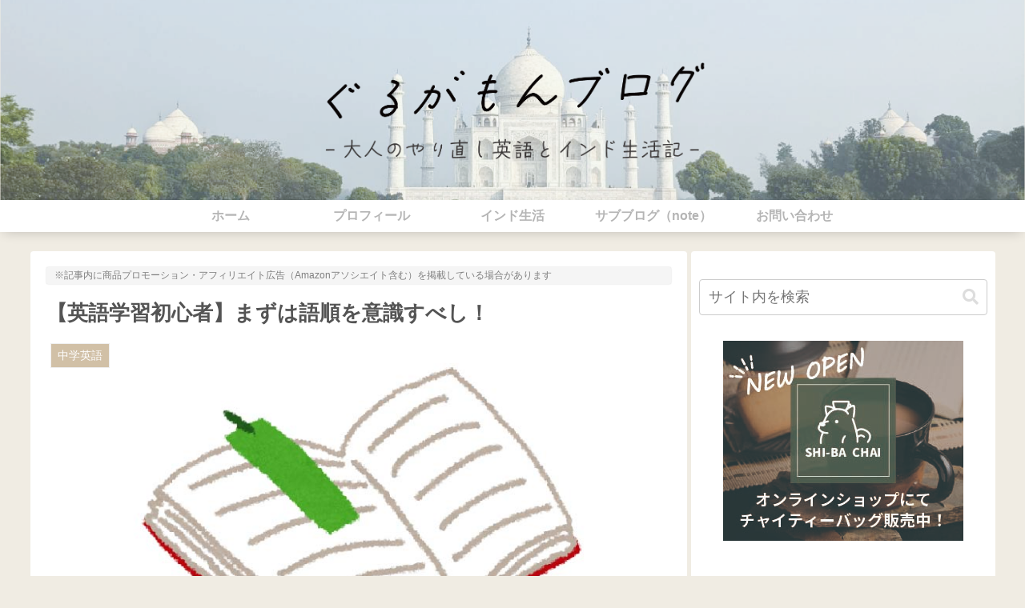

--- FILE ---
content_type: text/html; charset=utf-8
request_url: https://www.google.com/recaptcha/api2/anchor?ar=1&k=6LcirPwbAAAAANRJPaIj4ug5uhqQX7kJAxw1SSko&co=aHR0cHM6Ly9rb21hZ29tYWtpY2hpLmNvbTo0NDM.&hl=en&v=N67nZn4AqZkNcbeMu4prBgzg&size=invisible&anchor-ms=20000&execute-ms=30000&cb=5al6awsk7oz1
body_size: 48425
content:
<!DOCTYPE HTML><html dir="ltr" lang="en"><head><meta http-equiv="Content-Type" content="text/html; charset=UTF-8">
<meta http-equiv="X-UA-Compatible" content="IE=edge">
<title>reCAPTCHA</title>
<style type="text/css">
/* cyrillic-ext */
@font-face {
  font-family: 'Roboto';
  font-style: normal;
  font-weight: 400;
  font-stretch: 100%;
  src: url(//fonts.gstatic.com/s/roboto/v48/KFO7CnqEu92Fr1ME7kSn66aGLdTylUAMa3GUBHMdazTgWw.woff2) format('woff2');
  unicode-range: U+0460-052F, U+1C80-1C8A, U+20B4, U+2DE0-2DFF, U+A640-A69F, U+FE2E-FE2F;
}
/* cyrillic */
@font-face {
  font-family: 'Roboto';
  font-style: normal;
  font-weight: 400;
  font-stretch: 100%;
  src: url(//fonts.gstatic.com/s/roboto/v48/KFO7CnqEu92Fr1ME7kSn66aGLdTylUAMa3iUBHMdazTgWw.woff2) format('woff2');
  unicode-range: U+0301, U+0400-045F, U+0490-0491, U+04B0-04B1, U+2116;
}
/* greek-ext */
@font-face {
  font-family: 'Roboto';
  font-style: normal;
  font-weight: 400;
  font-stretch: 100%;
  src: url(//fonts.gstatic.com/s/roboto/v48/KFO7CnqEu92Fr1ME7kSn66aGLdTylUAMa3CUBHMdazTgWw.woff2) format('woff2');
  unicode-range: U+1F00-1FFF;
}
/* greek */
@font-face {
  font-family: 'Roboto';
  font-style: normal;
  font-weight: 400;
  font-stretch: 100%;
  src: url(//fonts.gstatic.com/s/roboto/v48/KFO7CnqEu92Fr1ME7kSn66aGLdTylUAMa3-UBHMdazTgWw.woff2) format('woff2');
  unicode-range: U+0370-0377, U+037A-037F, U+0384-038A, U+038C, U+038E-03A1, U+03A3-03FF;
}
/* math */
@font-face {
  font-family: 'Roboto';
  font-style: normal;
  font-weight: 400;
  font-stretch: 100%;
  src: url(//fonts.gstatic.com/s/roboto/v48/KFO7CnqEu92Fr1ME7kSn66aGLdTylUAMawCUBHMdazTgWw.woff2) format('woff2');
  unicode-range: U+0302-0303, U+0305, U+0307-0308, U+0310, U+0312, U+0315, U+031A, U+0326-0327, U+032C, U+032F-0330, U+0332-0333, U+0338, U+033A, U+0346, U+034D, U+0391-03A1, U+03A3-03A9, U+03B1-03C9, U+03D1, U+03D5-03D6, U+03F0-03F1, U+03F4-03F5, U+2016-2017, U+2034-2038, U+203C, U+2040, U+2043, U+2047, U+2050, U+2057, U+205F, U+2070-2071, U+2074-208E, U+2090-209C, U+20D0-20DC, U+20E1, U+20E5-20EF, U+2100-2112, U+2114-2115, U+2117-2121, U+2123-214F, U+2190, U+2192, U+2194-21AE, U+21B0-21E5, U+21F1-21F2, U+21F4-2211, U+2213-2214, U+2216-22FF, U+2308-230B, U+2310, U+2319, U+231C-2321, U+2336-237A, U+237C, U+2395, U+239B-23B7, U+23D0, U+23DC-23E1, U+2474-2475, U+25AF, U+25B3, U+25B7, U+25BD, U+25C1, U+25CA, U+25CC, U+25FB, U+266D-266F, U+27C0-27FF, U+2900-2AFF, U+2B0E-2B11, U+2B30-2B4C, U+2BFE, U+3030, U+FF5B, U+FF5D, U+1D400-1D7FF, U+1EE00-1EEFF;
}
/* symbols */
@font-face {
  font-family: 'Roboto';
  font-style: normal;
  font-weight: 400;
  font-stretch: 100%;
  src: url(//fonts.gstatic.com/s/roboto/v48/KFO7CnqEu92Fr1ME7kSn66aGLdTylUAMaxKUBHMdazTgWw.woff2) format('woff2');
  unicode-range: U+0001-000C, U+000E-001F, U+007F-009F, U+20DD-20E0, U+20E2-20E4, U+2150-218F, U+2190, U+2192, U+2194-2199, U+21AF, U+21E6-21F0, U+21F3, U+2218-2219, U+2299, U+22C4-22C6, U+2300-243F, U+2440-244A, U+2460-24FF, U+25A0-27BF, U+2800-28FF, U+2921-2922, U+2981, U+29BF, U+29EB, U+2B00-2BFF, U+4DC0-4DFF, U+FFF9-FFFB, U+10140-1018E, U+10190-1019C, U+101A0, U+101D0-101FD, U+102E0-102FB, U+10E60-10E7E, U+1D2C0-1D2D3, U+1D2E0-1D37F, U+1F000-1F0FF, U+1F100-1F1AD, U+1F1E6-1F1FF, U+1F30D-1F30F, U+1F315, U+1F31C, U+1F31E, U+1F320-1F32C, U+1F336, U+1F378, U+1F37D, U+1F382, U+1F393-1F39F, U+1F3A7-1F3A8, U+1F3AC-1F3AF, U+1F3C2, U+1F3C4-1F3C6, U+1F3CA-1F3CE, U+1F3D4-1F3E0, U+1F3ED, U+1F3F1-1F3F3, U+1F3F5-1F3F7, U+1F408, U+1F415, U+1F41F, U+1F426, U+1F43F, U+1F441-1F442, U+1F444, U+1F446-1F449, U+1F44C-1F44E, U+1F453, U+1F46A, U+1F47D, U+1F4A3, U+1F4B0, U+1F4B3, U+1F4B9, U+1F4BB, U+1F4BF, U+1F4C8-1F4CB, U+1F4D6, U+1F4DA, U+1F4DF, U+1F4E3-1F4E6, U+1F4EA-1F4ED, U+1F4F7, U+1F4F9-1F4FB, U+1F4FD-1F4FE, U+1F503, U+1F507-1F50B, U+1F50D, U+1F512-1F513, U+1F53E-1F54A, U+1F54F-1F5FA, U+1F610, U+1F650-1F67F, U+1F687, U+1F68D, U+1F691, U+1F694, U+1F698, U+1F6AD, U+1F6B2, U+1F6B9-1F6BA, U+1F6BC, U+1F6C6-1F6CF, U+1F6D3-1F6D7, U+1F6E0-1F6EA, U+1F6F0-1F6F3, U+1F6F7-1F6FC, U+1F700-1F7FF, U+1F800-1F80B, U+1F810-1F847, U+1F850-1F859, U+1F860-1F887, U+1F890-1F8AD, U+1F8B0-1F8BB, U+1F8C0-1F8C1, U+1F900-1F90B, U+1F93B, U+1F946, U+1F984, U+1F996, U+1F9E9, U+1FA00-1FA6F, U+1FA70-1FA7C, U+1FA80-1FA89, U+1FA8F-1FAC6, U+1FACE-1FADC, U+1FADF-1FAE9, U+1FAF0-1FAF8, U+1FB00-1FBFF;
}
/* vietnamese */
@font-face {
  font-family: 'Roboto';
  font-style: normal;
  font-weight: 400;
  font-stretch: 100%;
  src: url(//fonts.gstatic.com/s/roboto/v48/KFO7CnqEu92Fr1ME7kSn66aGLdTylUAMa3OUBHMdazTgWw.woff2) format('woff2');
  unicode-range: U+0102-0103, U+0110-0111, U+0128-0129, U+0168-0169, U+01A0-01A1, U+01AF-01B0, U+0300-0301, U+0303-0304, U+0308-0309, U+0323, U+0329, U+1EA0-1EF9, U+20AB;
}
/* latin-ext */
@font-face {
  font-family: 'Roboto';
  font-style: normal;
  font-weight: 400;
  font-stretch: 100%;
  src: url(//fonts.gstatic.com/s/roboto/v48/KFO7CnqEu92Fr1ME7kSn66aGLdTylUAMa3KUBHMdazTgWw.woff2) format('woff2');
  unicode-range: U+0100-02BA, U+02BD-02C5, U+02C7-02CC, U+02CE-02D7, U+02DD-02FF, U+0304, U+0308, U+0329, U+1D00-1DBF, U+1E00-1E9F, U+1EF2-1EFF, U+2020, U+20A0-20AB, U+20AD-20C0, U+2113, U+2C60-2C7F, U+A720-A7FF;
}
/* latin */
@font-face {
  font-family: 'Roboto';
  font-style: normal;
  font-weight: 400;
  font-stretch: 100%;
  src: url(//fonts.gstatic.com/s/roboto/v48/KFO7CnqEu92Fr1ME7kSn66aGLdTylUAMa3yUBHMdazQ.woff2) format('woff2');
  unicode-range: U+0000-00FF, U+0131, U+0152-0153, U+02BB-02BC, U+02C6, U+02DA, U+02DC, U+0304, U+0308, U+0329, U+2000-206F, U+20AC, U+2122, U+2191, U+2193, U+2212, U+2215, U+FEFF, U+FFFD;
}
/* cyrillic-ext */
@font-face {
  font-family: 'Roboto';
  font-style: normal;
  font-weight: 500;
  font-stretch: 100%;
  src: url(//fonts.gstatic.com/s/roboto/v48/KFO7CnqEu92Fr1ME7kSn66aGLdTylUAMa3GUBHMdazTgWw.woff2) format('woff2');
  unicode-range: U+0460-052F, U+1C80-1C8A, U+20B4, U+2DE0-2DFF, U+A640-A69F, U+FE2E-FE2F;
}
/* cyrillic */
@font-face {
  font-family: 'Roboto';
  font-style: normal;
  font-weight: 500;
  font-stretch: 100%;
  src: url(//fonts.gstatic.com/s/roboto/v48/KFO7CnqEu92Fr1ME7kSn66aGLdTylUAMa3iUBHMdazTgWw.woff2) format('woff2');
  unicode-range: U+0301, U+0400-045F, U+0490-0491, U+04B0-04B1, U+2116;
}
/* greek-ext */
@font-face {
  font-family: 'Roboto';
  font-style: normal;
  font-weight: 500;
  font-stretch: 100%;
  src: url(//fonts.gstatic.com/s/roboto/v48/KFO7CnqEu92Fr1ME7kSn66aGLdTylUAMa3CUBHMdazTgWw.woff2) format('woff2');
  unicode-range: U+1F00-1FFF;
}
/* greek */
@font-face {
  font-family: 'Roboto';
  font-style: normal;
  font-weight: 500;
  font-stretch: 100%;
  src: url(//fonts.gstatic.com/s/roboto/v48/KFO7CnqEu92Fr1ME7kSn66aGLdTylUAMa3-UBHMdazTgWw.woff2) format('woff2');
  unicode-range: U+0370-0377, U+037A-037F, U+0384-038A, U+038C, U+038E-03A1, U+03A3-03FF;
}
/* math */
@font-face {
  font-family: 'Roboto';
  font-style: normal;
  font-weight: 500;
  font-stretch: 100%;
  src: url(//fonts.gstatic.com/s/roboto/v48/KFO7CnqEu92Fr1ME7kSn66aGLdTylUAMawCUBHMdazTgWw.woff2) format('woff2');
  unicode-range: U+0302-0303, U+0305, U+0307-0308, U+0310, U+0312, U+0315, U+031A, U+0326-0327, U+032C, U+032F-0330, U+0332-0333, U+0338, U+033A, U+0346, U+034D, U+0391-03A1, U+03A3-03A9, U+03B1-03C9, U+03D1, U+03D5-03D6, U+03F0-03F1, U+03F4-03F5, U+2016-2017, U+2034-2038, U+203C, U+2040, U+2043, U+2047, U+2050, U+2057, U+205F, U+2070-2071, U+2074-208E, U+2090-209C, U+20D0-20DC, U+20E1, U+20E5-20EF, U+2100-2112, U+2114-2115, U+2117-2121, U+2123-214F, U+2190, U+2192, U+2194-21AE, U+21B0-21E5, U+21F1-21F2, U+21F4-2211, U+2213-2214, U+2216-22FF, U+2308-230B, U+2310, U+2319, U+231C-2321, U+2336-237A, U+237C, U+2395, U+239B-23B7, U+23D0, U+23DC-23E1, U+2474-2475, U+25AF, U+25B3, U+25B7, U+25BD, U+25C1, U+25CA, U+25CC, U+25FB, U+266D-266F, U+27C0-27FF, U+2900-2AFF, U+2B0E-2B11, U+2B30-2B4C, U+2BFE, U+3030, U+FF5B, U+FF5D, U+1D400-1D7FF, U+1EE00-1EEFF;
}
/* symbols */
@font-face {
  font-family: 'Roboto';
  font-style: normal;
  font-weight: 500;
  font-stretch: 100%;
  src: url(//fonts.gstatic.com/s/roboto/v48/KFO7CnqEu92Fr1ME7kSn66aGLdTylUAMaxKUBHMdazTgWw.woff2) format('woff2');
  unicode-range: U+0001-000C, U+000E-001F, U+007F-009F, U+20DD-20E0, U+20E2-20E4, U+2150-218F, U+2190, U+2192, U+2194-2199, U+21AF, U+21E6-21F0, U+21F3, U+2218-2219, U+2299, U+22C4-22C6, U+2300-243F, U+2440-244A, U+2460-24FF, U+25A0-27BF, U+2800-28FF, U+2921-2922, U+2981, U+29BF, U+29EB, U+2B00-2BFF, U+4DC0-4DFF, U+FFF9-FFFB, U+10140-1018E, U+10190-1019C, U+101A0, U+101D0-101FD, U+102E0-102FB, U+10E60-10E7E, U+1D2C0-1D2D3, U+1D2E0-1D37F, U+1F000-1F0FF, U+1F100-1F1AD, U+1F1E6-1F1FF, U+1F30D-1F30F, U+1F315, U+1F31C, U+1F31E, U+1F320-1F32C, U+1F336, U+1F378, U+1F37D, U+1F382, U+1F393-1F39F, U+1F3A7-1F3A8, U+1F3AC-1F3AF, U+1F3C2, U+1F3C4-1F3C6, U+1F3CA-1F3CE, U+1F3D4-1F3E0, U+1F3ED, U+1F3F1-1F3F3, U+1F3F5-1F3F7, U+1F408, U+1F415, U+1F41F, U+1F426, U+1F43F, U+1F441-1F442, U+1F444, U+1F446-1F449, U+1F44C-1F44E, U+1F453, U+1F46A, U+1F47D, U+1F4A3, U+1F4B0, U+1F4B3, U+1F4B9, U+1F4BB, U+1F4BF, U+1F4C8-1F4CB, U+1F4D6, U+1F4DA, U+1F4DF, U+1F4E3-1F4E6, U+1F4EA-1F4ED, U+1F4F7, U+1F4F9-1F4FB, U+1F4FD-1F4FE, U+1F503, U+1F507-1F50B, U+1F50D, U+1F512-1F513, U+1F53E-1F54A, U+1F54F-1F5FA, U+1F610, U+1F650-1F67F, U+1F687, U+1F68D, U+1F691, U+1F694, U+1F698, U+1F6AD, U+1F6B2, U+1F6B9-1F6BA, U+1F6BC, U+1F6C6-1F6CF, U+1F6D3-1F6D7, U+1F6E0-1F6EA, U+1F6F0-1F6F3, U+1F6F7-1F6FC, U+1F700-1F7FF, U+1F800-1F80B, U+1F810-1F847, U+1F850-1F859, U+1F860-1F887, U+1F890-1F8AD, U+1F8B0-1F8BB, U+1F8C0-1F8C1, U+1F900-1F90B, U+1F93B, U+1F946, U+1F984, U+1F996, U+1F9E9, U+1FA00-1FA6F, U+1FA70-1FA7C, U+1FA80-1FA89, U+1FA8F-1FAC6, U+1FACE-1FADC, U+1FADF-1FAE9, U+1FAF0-1FAF8, U+1FB00-1FBFF;
}
/* vietnamese */
@font-face {
  font-family: 'Roboto';
  font-style: normal;
  font-weight: 500;
  font-stretch: 100%;
  src: url(//fonts.gstatic.com/s/roboto/v48/KFO7CnqEu92Fr1ME7kSn66aGLdTylUAMa3OUBHMdazTgWw.woff2) format('woff2');
  unicode-range: U+0102-0103, U+0110-0111, U+0128-0129, U+0168-0169, U+01A0-01A1, U+01AF-01B0, U+0300-0301, U+0303-0304, U+0308-0309, U+0323, U+0329, U+1EA0-1EF9, U+20AB;
}
/* latin-ext */
@font-face {
  font-family: 'Roboto';
  font-style: normal;
  font-weight: 500;
  font-stretch: 100%;
  src: url(//fonts.gstatic.com/s/roboto/v48/KFO7CnqEu92Fr1ME7kSn66aGLdTylUAMa3KUBHMdazTgWw.woff2) format('woff2');
  unicode-range: U+0100-02BA, U+02BD-02C5, U+02C7-02CC, U+02CE-02D7, U+02DD-02FF, U+0304, U+0308, U+0329, U+1D00-1DBF, U+1E00-1E9F, U+1EF2-1EFF, U+2020, U+20A0-20AB, U+20AD-20C0, U+2113, U+2C60-2C7F, U+A720-A7FF;
}
/* latin */
@font-face {
  font-family: 'Roboto';
  font-style: normal;
  font-weight: 500;
  font-stretch: 100%;
  src: url(//fonts.gstatic.com/s/roboto/v48/KFO7CnqEu92Fr1ME7kSn66aGLdTylUAMa3yUBHMdazQ.woff2) format('woff2');
  unicode-range: U+0000-00FF, U+0131, U+0152-0153, U+02BB-02BC, U+02C6, U+02DA, U+02DC, U+0304, U+0308, U+0329, U+2000-206F, U+20AC, U+2122, U+2191, U+2193, U+2212, U+2215, U+FEFF, U+FFFD;
}
/* cyrillic-ext */
@font-face {
  font-family: 'Roboto';
  font-style: normal;
  font-weight: 900;
  font-stretch: 100%;
  src: url(//fonts.gstatic.com/s/roboto/v48/KFO7CnqEu92Fr1ME7kSn66aGLdTylUAMa3GUBHMdazTgWw.woff2) format('woff2');
  unicode-range: U+0460-052F, U+1C80-1C8A, U+20B4, U+2DE0-2DFF, U+A640-A69F, U+FE2E-FE2F;
}
/* cyrillic */
@font-face {
  font-family: 'Roboto';
  font-style: normal;
  font-weight: 900;
  font-stretch: 100%;
  src: url(//fonts.gstatic.com/s/roboto/v48/KFO7CnqEu92Fr1ME7kSn66aGLdTylUAMa3iUBHMdazTgWw.woff2) format('woff2');
  unicode-range: U+0301, U+0400-045F, U+0490-0491, U+04B0-04B1, U+2116;
}
/* greek-ext */
@font-face {
  font-family: 'Roboto';
  font-style: normal;
  font-weight: 900;
  font-stretch: 100%;
  src: url(//fonts.gstatic.com/s/roboto/v48/KFO7CnqEu92Fr1ME7kSn66aGLdTylUAMa3CUBHMdazTgWw.woff2) format('woff2');
  unicode-range: U+1F00-1FFF;
}
/* greek */
@font-face {
  font-family: 'Roboto';
  font-style: normal;
  font-weight: 900;
  font-stretch: 100%;
  src: url(//fonts.gstatic.com/s/roboto/v48/KFO7CnqEu92Fr1ME7kSn66aGLdTylUAMa3-UBHMdazTgWw.woff2) format('woff2');
  unicode-range: U+0370-0377, U+037A-037F, U+0384-038A, U+038C, U+038E-03A1, U+03A3-03FF;
}
/* math */
@font-face {
  font-family: 'Roboto';
  font-style: normal;
  font-weight: 900;
  font-stretch: 100%;
  src: url(//fonts.gstatic.com/s/roboto/v48/KFO7CnqEu92Fr1ME7kSn66aGLdTylUAMawCUBHMdazTgWw.woff2) format('woff2');
  unicode-range: U+0302-0303, U+0305, U+0307-0308, U+0310, U+0312, U+0315, U+031A, U+0326-0327, U+032C, U+032F-0330, U+0332-0333, U+0338, U+033A, U+0346, U+034D, U+0391-03A1, U+03A3-03A9, U+03B1-03C9, U+03D1, U+03D5-03D6, U+03F0-03F1, U+03F4-03F5, U+2016-2017, U+2034-2038, U+203C, U+2040, U+2043, U+2047, U+2050, U+2057, U+205F, U+2070-2071, U+2074-208E, U+2090-209C, U+20D0-20DC, U+20E1, U+20E5-20EF, U+2100-2112, U+2114-2115, U+2117-2121, U+2123-214F, U+2190, U+2192, U+2194-21AE, U+21B0-21E5, U+21F1-21F2, U+21F4-2211, U+2213-2214, U+2216-22FF, U+2308-230B, U+2310, U+2319, U+231C-2321, U+2336-237A, U+237C, U+2395, U+239B-23B7, U+23D0, U+23DC-23E1, U+2474-2475, U+25AF, U+25B3, U+25B7, U+25BD, U+25C1, U+25CA, U+25CC, U+25FB, U+266D-266F, U+27C0-27FF, U+2900-2AFF, U+2B0E-2B11, U+2B30-2B4C, U+2BFE, U+3030, U+FF5B, U+FF5D, U+1D400-1D7FF, U+1EE00-1EEFF;
}
/* symbols */
@font-face {
  font-family: 'Roboto';
  font-style: normal;
  font-weight: 900;
  font-stretch: 100%;
  src: url(//fonts.gstatic.com/s/roboto/v48/KFO7CnqEu92Fr1ME7kSn66aGLdTylUAMaxKUBHMdazTgWw.woff2) format('woff2');
  unicode-range: U+0001-000C, U+000E-001F, U+007F-009F, U+20DD-20E0, U+20E2-20E4, U+2150-218F, U+2190, U+2192, U+2194-2199, U+21AF, U+21E6-21F0, U+21F3, U+2218-2219, U+2299, U+22C4-22C6, U+2300-243F, U+2440-244A, U+2460-24FF, U+25A0-27BF, U+2800-28FF, U+2921-2922, U+2981, U+29BF, U+29EB, U+2B00-2BFF, U+4DC0-4DFF, U+FFF9-FFFB, U+10140-1018E, U+10190-1019C, U+101A0, U+101D0-101FD, U+102E0-102FB, U+10E60-10E7E, U+1D2C0-1D2D3, U+1D2E0-1D37F, U+1F000-1F0FF, U+1F100-1F1AD, U+1F1E6-1F1FF, U+1F30D-1F30F, U+1F315, U+1F31C, U+1F31E, U+1F320-1F32C, U+1F336, U+1F378, U+1F37D, U+1F382, U+1F393-1F39F, U+1F3A7-1F3A8, U+1F3AC-1F3AF, U+1F3C2, U+1F3C4-1F3C6, U+1F3CA-1F3CE, U+1F3D4-1F3E0, U+1F3ED, U+1F3F1-1F3F3, U+1F3F5-1F3F7, U+1F408, U+1F415, U+1F41F, U+1F426, U+1F43F, U+1F441-1F442, U+1F444, U+1F446-1F449, U+1F44C-1F44E, U+1F453, U+1F46A, U+1F47D, U+1F4A3, U+1F4B0, U+1F4B3, U+1F4B9, U+1F4BB, U+1F4BF, U+1F4C8-1F4CB, U+1F4D6, U+1F4DA, U+1F4DF, U+1F4E3-1F4E6, U+1F4EA-1F4ED, U+1F4F7, U+1F4F9-1F4FB, U+1F4FD-1F4FE, U+1F503, U+1F507-1F50B, U+1F50D, U+1F512-1F513, U+1F53E-1F54A, U+1F54F-1F5FA, U+1F610, U+1F650-1F67F, U+1F687, U+1F68D, U+1F691, U+1F694, U+1F698, U+1F6AD, U+1F6B2, U+1F6B9-1F6BA, U+1F6BC, U+1F6C6-1F6CF, U+1F6D3-1F6D7, U+1F6E0-1F6EA, U+1F6F0-1F6F3, U+1F6F7-1F6FC, U+1F700-1F7FF, U+1F800-1F80B, U+1F810-1F847, U+1F850-1F859, U+1F860-1F887, U+1F890-1F8AD, U+1F8B0-1F8BB, U+1F8C0-1F8C1, U+1F900-1F90B, U+1F93B, U+1F946, U+1F984, U+1F996, U+1F9E9, U+1FA00-1FA6F, U+1FA70-1FA7C, U+1FA80-1FA89, U+1FA8F-1FAC6, U+1FACE-1FADC, U+1FADF-1FAE9, U+1FAF0-1FAF8, U+1FB00-1FBFF;
}
/* vietnamese */
@font-face {
  font-family: 'Roboto';
  font-style: normal;
  font-weight: 900;
  font-stretch: 100%;
  src: url(//fonts.gstatic.com/s/roboto/v48/KFO7CnqEu92Fr1ME7kSn66aGLdTylUAMa3OUBHMdazTgWw.woff2) format('woff2');
  unicode-range: U+0102-0103, U+0110-0111, U+0128-0129, U+0168-0169, U+01A0-01A1, U+01AF-01B0, U+0300-0301, U+0303-0304, U+0308-0309, U+0323, U+0329, U+1EA0-1EF9, U+20AB;
}
/* latin-ext */
@font-face {
  font-family: 'Roboto';
  font-style: normal;
  font-weight: 900;
  font-stretch: 100%;
  src: url(//fonts.gstatic.com/s/roboto/v48/KFO7CnqEu92Fr1ME7kSn66aGLdTylUAMa3KUBHMdazTgWw.woff2) format('woff2');
  unicode-range: U+0100-02BA, U+02BD-02C5, U+02C7-02CC, U+02CE-02D7, U+02DD-02FF, U+0304, U+0308, U+0329, U+1D00-1DBF, U+1E00-1E9F, U+1EF2-1EFF, U+2020, U+20A0-20AB, U+20AD-20C0, U+2113, U+2C60-2C7F, U+A720-A7FF;
}
/* latin */
@font-face {
  font-family: 'Roboto';
  font-style: normal;
  font-weight: 900;
  font-stretch: 100%;
  src: url(//fonts.gstatic.com/s/roboto/v48/KFO7CnqEu92Fr1ME7kSn66aGLdTylUAMa3yUBHMdazQ.woff2) format('woff2');
  unicode-range: U+0000-00FF, U+0131, U+0152-0153, U+02BB-02BC, U+02C6, U+02DA, U+02DC, U+0304, U+0308, U+0329, U+2000-206F, U+20AC, U+2122, U+2191, U+2193, U+2212, U+2215, U+FEFF, U+FFFD;
}

</style>
<link rel="stylesheet" type="text/css" href="https://www.gstatic.com/recaptcha/releases/N67nZn4AqZkNcbeMu4prBgzg/styles__ltr.css">
<script nonce="skk-PrTPeZSSc1_Tc4uidw" type="text/javascript">window['__recaptcha_api'] = 'https://www.google.com/recaptcha/api2/';</script>
<script type="text/javascript" src="https://www.gstatic.com/recaptcha/releases/N67nZn4AqZkNcbeMu4prBgzg/recaptcha__en.js" nonce="skk-PrTPeZSSc1_Tc4uidw">
      
    </script></head>
<body><div id="rc-anchor-alert" class="rc-anchor-alert"></div>
<input type="hidden" id="recaptcha-token" value="[base64]">
<script type="text/javascript" nonce="skk-PrTPeZSSc1_Tc4uidw">
      recaptcha.anchor.Main.init("[\x22ainput\x22,[\x22bgdata\x22,\x22\x22,\[base64]/[base64]/[base64]/bmV3IHJbeF0oY1swXSk6RT09Mj9uZXcgclt4XShjWzBdLGNbMV0pOkU9PTM/bmV3IHJbeF0oY1swXSxjWzFdLGNbMl0pOkU9PTQ/[base64]/[base64]/[base64]/[base64]/[base64]/[base64]/[base64]/[base64]\x22,\[base64]\x22,\[base64]/DrRnCgVXDjFTDnk8YQFESaR/CvcKDQVwow5XCmsK4wrZ0D8O3wqJ1WDTCrEsWw4nCkMOvw4TDvFk8cw/CgFBrwqkDPsOSwoHCgxjDkMOMw6E0woAMw69Qw5IewrvDhcOHw6XCrsOPLcK+w4dzw5nCpi4/ccOjDsKow7zDtMKtwrTDpsKVaMK+w6DCvydxwq1/wptpaA/DvX7DsAVsczMWw5t5OcOnPcKkw41WAsKyG8OLag8Tw67CocKNw7PDkEPDrRHDin5nw4ROwpZFworCkSRCwrfChh8PF8KFwrNgwpXCtcKTw7MywpIsKMKGQETDiX5JMcKjFiMqwrrCm8O/bcOwMWIhw5dieMKcEMKyw7Rlw5nCgsOGXSEOw7c2wq3CmBDCl8O2XMO5FR/Dh8Olwopsw6UCw6HDs17DnkR5w5gHJhvDgScAE8O8wqrDsW0lw63CnsO7elwiw5jCs8Ogw4vDtsOUTBJ0wpEXwojCkgYhQDPDjQPCtMO1wrjCrBZsCcKdCcOywrzDk3vCkUzCucKiB3wbw71qP3PDi8OoRMO9w7/[base64]/[base64]/CogbCjsO2dMOlMwPCn8KPCMK3w4ozeCA0RcKTCcOpw73CoMKtwr59eMKTXMOsw51hw7zDrcKNGGPDoSpmwq5pIytaw4jDrQrDtMOiYFpHwqUjLXzDmcOuwpLCrsOdwpHCs8OzwoTDiC4/wpLCqyvCucKAwrE0eQrDtsKdwpXCj8K0wr90wonCt0w4FF/DsCPCkmZxR1bDmgg5wpfCjQYCN8O0AkNLXcKZwp3CjMOfw5rDtHcHEMKXI8KOEcOiwoAxMcKWKsKowqTDqxjCkMKJwqwcwq/CnQkrPivCosO5wr9WIDY/w5B3w5k0T8Kcw53ClWcqwrghBjrDgsKWwqNkw7XDpMK1e8K9S3VMBSR9d8OKwozCjsKeaQBOw4ozw77Ct8Okw7s8w7XDtTk4w63Cin/CjH3CgcKUwpFbwpTCv8O5wp0+w5vDj8OFw77DssO1TcOMMVfDq3MAwrnCt8K1wqNAwrjDrMOLw7I9LD3Dp8Ohw7xTwqYgwrzChDt/[base64]/CicKmw5UBS3DDvXwGVUQFw4Bvw4tHwrbDqgvDlmUBIBHDgcODc2HCjCrDo8K/EQHCjcK9w6vCpsO6L0ZyEV1yI8OKw5MCGQXCsFpTw6/DpFdLwo0JwqfDrsK+B8OVw5TDqcKFJm/[base64]/ChMOow6rDr8Kow7nDrDfDuGk4w7/ClsO0P8OkTCLDlU7Dj2fCtcKZbiQ3ZkDCrHjDisKEwrRlbCZew4XDrxEyVXTCnlTDoAgkdzbCqMK1ecORZCgNwpZhH8Kcw6sUe1gIa8OCw7jChsOOKCRew4DDusKBAnwgf8OeIsO9WjTCl0QMwpHDu8KUwr0/[base64]/b8OoDMK7wqdcCcOUwprDt8O+EwlAwr1tw5fCvnBywpDDvsK7MRnDq8Kww7sWAMOdE8Oowo3DqsOcIsOZUAR9wocwLMOvY8K0w4jDuQd/w4JHHDlLwoPDh8KDIMObw40bw4bDi8OrwprCiQlYMsKJYMOSCCfDjGPCtcOmwq7Dq8KWwqDDtsOBX1IcwrVjURtvXcK4YQPCgcO3d8OxUcKLw5LCgUDDpD4WwrZ5w4ZCwoXCs01dFMOMwojDm1ZKw5BiB8KowpjCoMO9w455JsK/fiozwqTDq8K7XMK+VMKqF8KuwqUbw4vDlGQIw71sBB41wpTDhsOdworDhXFNWMOLw6TDlsK+YcKQDsOARDwIw75FwobCr8K5w4bDgcO9LMO3w4Jfwo8mfsOTwqTCpVYcYsO/OMOKwq97B1zDhFXDgXnClEjDssKRwrB5w4/[base64]/w74NJMOCI8KXwotmB8KCwpDDqMKyw4lhw70pw7EWwroSKsO1wqUXGXHCjgRuw6zDm1jCj8OiwoUuJnvCiRB7wo9owpc6IcOgTsOgwpYrw4IPw4xVwppKRk3DsXXCgg7Dun1ew7/DssOzYcOZw5XDl8KzwrTCrcKmw5nDscOrw5zDucOXTlwUSxVWwrDCrEl+asKGY8OmPMKQw4IXwqrCsn9Owr8vwpBYwq1fZThvw4xRDH5gR8K5YcOJYXAtw4vCt8Ovw6zDtE0IWMOXATHCosO2O8KhcmvCp8OGwrwaA8ODbcO/wqEuYcKIYcOtw44ww5VcwpXDksOow4LCtDnDqMO1w4xyO8KXNcKDfsK2XmnDg8KHYwpJeRYkw5drwpnDu8Okwog6w6XCjD91wqvDosKDwoTDrMKBwpvDncO/YsKZS8KvFGkudMKCPcKKSsO/w5kBwokgVTERLMKqwok/[base64]/[base64]/DnVLDnHLDr1rCkcK/woUCwqDCjFZNLm/DkcOsecK6w6BwdBzDlsKqPGQ4w54XemMCEFcrwonCnsOhwpRXwpnCmcKHNcOaB8KtLHDCjMKBIsKTRMK6w5xmZWHChcOTHsOxAMKwwrNDHAF8wpPDkEkrGcO8wp7DjMKZwrZCw7LChDRNXjhrPcO7EsOYw58CwppJScKaV31vwqzCuW/Dj13CqsKhw6jCk8KIwp8Aw5t5CMO3w53CjMKEVWTCnRpjwoXDnX16w5U/DcO0ecKaBgsOwrddI8Oiw7TClsK4O8OzCsKpwrBLQ2zCuMKzBsKNfcKAHnZxwpFew7U2WcKnwojCqsOEwr9/DsOBUjoZwpYww4XCkWTDi8Kew54RwrrDqsKIJsKvD8KNM1FQwrpMGyPDiMKHLEROw6bClMKgUMOeKBrCjF7CgzVUfMKOE8O5VsO7CMOKA8O+PsK1wq/ClxLDt27Dk8KMZhnCrFjCusKWScKrwoXCj8Ofw658w6nCrUggJFrDrsK6w7PDmQnDssKzwqwfLcK+HcOsVcKkw55aw5vCjEXCrF/ColHDkwbDiTPDhcOhwqBdwqLCisO6wpZiwphkwqc5wrcbw5nDscOUahDDrm3CljzCjMKRYsODGMOGAsKZecKFGcKiGVtfbCjDh8K7GcOkwoU3HCQXEsOpwqViI8OKOsOaTsKgwpTDj8O8w48tZcKWFiTCrh7DnU/CsHnDuElBwq01R24Lc8KLwqTDpF/DnHE5wo3CqVbDmMOJe8KGw7NpwqrDj8Kkwpk5wo/Cv8K6w7R+w5h7wonDicKAwp/CkyXDgiLChcO/UDnCk8KYEsOGwoTClG3DosKnw6d4d8KHw48ZCsOJaMKGwoMWL8OQw5TDlcO1eG/CnVnDhHMRwoUOaVVAbzTDkGHCocOcHSQLw60UwpQxw5PDj8K0w5smVsKew7hVwrcZwpHCkSfDuCPDrcOpwqbDqlXCscKZwpvCpR3DhcOdWcOhbAvDnyzCp2HDhsO0EFtDwqjDl8O1w4lBVVBHwo3DriTDgcKHYWTCjMOWw7XCmsKswpDCncKDwp9LwqXCmmnCsw/ChwfDl8KOOBLDjMKJIMKrX8KjJnlzwoHClRjDhiU3w67CtMOFwppXCMKCLxh/GcKSw6o+wqLDhsOqEsKSISl4wqPCqznDs1cuMBLDusO9wr1Hw7V5wqrCjF/CjcOCbMOkwqocCcKkBMOxw7vCpnQ5GMKARXzCnFLDmB8MH8Onw4bDvjw3UMKgw7xsMMKDUzPCvcKAO8KaScOuCWLCgsOAEMOuOSINQETDm8KNO8KIwrIqL055wpYaSMK9wrzDrcO4CMOewqMCRArDnG3Cl04PO8KlLcOKw73DrjnDjcKJEsOfDk/[base64]/Cr8OQUSzDmBIew7bDncK2U3HDoyYWwoLDusK/wp7DicKMwpM/wrdSFkwUKcO/[base64]/CicKUDD5nesKSwrtJwqbDlA/CpcK7ZBkcw448wqQ/RsKcFyNDecO9TcO6w5zCmB9KwpZawrzDinsZwoMCw4bDoMK1XMOVw73DsCBDw6pWayspw6nDgcKbw6rDjcOZcwzDuyHCvcKRfycUYyLClMK6LsKFDTl2ZwwOJCDCpcO1FCAtAEcrwr3DqiLCv8KQw7ZkwrrCp2c7wrAJw5BzRSzDoMOgCsKowqrCm8KBb8O/X8OwEgZoJ3JuDihkwpHCgnfCt34IIhPDlMKwIgXDkcKgfXXCoBw9DMKpSxLDi8KjwqfDv1grUsOJY8O1wqBIwq/ClMO4PSZlwpPDoMO3wqMQez3CssKvw4kSw5DCgMOPesOJUjhewr3CusOQw49PwpjCh07DphIVRsKnwqkxB2EJHsKBcMKNwo7DiMKpw5vDpcK/w4AywpnCp8OeIsOGEsOnNhzCtsOFwrpewrYDwq5AWCXCnSbCoRRdF8O5On7Dq8KhL8KkYHfCucODBcOHU1vDocO6aADDqk/Dq8OtE8K+GDbDnsKERmsJfl9UcMOnZi07w45yYcO6w4J7wovCjV0Kwr3Dl8OTw5rCusOHHsKYK3kkZyx2bj3Cu8OJA2luPMK6cAPCjsKRw5nDqG8jw7rCl8OwdiIcw68uaMKSJsKAH2nDg8KDw7o9El/DtsOJNcK4w5g8wo7DuirCtRvDjgRRw6UuwpTDlMOzwrAPL3nCicOJwojDvRl2w5/DvcK3IcOZw4HDgjzDrcOlw5TCi8KTwrvDg8Oywp7DpXHDqsORw49vOzxuwp7Cm8OSw6zDsSU8Oz/Cj2NAX8KdDcOlw4rDuMKhwqwEwoNoUMKHZQvDiS3DpnnDnsKUC8Opw6BRAMOMasObwpPCs8OJM8OKT8KIw7fCukQrU8KFbDbCvV/[base64]/wp3CtnHDiyjCv05ew4JfSRAHA8KRVcK0Ox9yDB9fMMOLwrTChjXDq8OFw6jDqG/CpcKew4kuJmDCgsOnAcKVNjVqw5t+w5TCuMKMwoDDscKowqJ8D8O2wqJtKsO/HWV1YFfCjXHCrBTDs8KGwrjChcKcwozDjy9sL8O/[base64]/[base64]/Dn8Kzw6ZpwqgKw7NGwq8IGSLCssOxw58bXsK9GsOqwphXRCNbNB5fMMKBw7xnw5bDmFobwqLDgV0SSsK9IcKPc8KAYcOsw512DsOgw6ouwpzDrQZqwqsuP8KdwqYXJzF0wrIbHTPCl2Rjw4N5O8OZw6fCscKlHGp6wqdcFw3DuhTDv8Kpw58owrlCw7vDmkfDlsOowr/Dq8OTUzAtw4/DtWjCkcOvUSrDvMOIZ8KFw5jCiBTCrMKGVMOfIDzDqHgTw7DDq8KpUcKPwpfCpMKrwoTCqAMwwp3Cjz8Jw6ZgwocXw5fCusKxcHTCsWtmRy0MWWRqN8OZw6IcOMKxwql/[base64]/DuUl5YmPCosKPwr3DqwHCpVrDpH/[base64]/[base64]/Cn8KNLXfDj3hlw5hpwrrDrX3DjVVww59Uwrlmw5cIw53DpycdNsKTS8OUwr7DusOIwrI+wr7DhcOTw5DDplciw6Y0w4/DoH3CsXnCnAXCsFjCiMKxwqrDg8ODGExXwpp4wrjDjxbDkcKWwpTDgkZcLw7Cv8OWfEteH8OGW1kYwrzDk2LCocK9MCjCkcOYE8KKwo7CvsOLwpTDtsK2wqbDl0EZw718BMKOwpMzwo9XwrrCuD/DosOWWgrCiMOhKGvDhcO7LkxUBMO+ccKBwrfCpsOlw4nDk2ICD0nCssK6w7lMwovCh3LCt8Kvw53DnMOywqg+w7fDoMKXYijDlh5HOz/Dphx+w5pAGEzDvDDCuMKVZTnDmMKIwoQAJz9ZBMOlMMK4w5TDncKJw6nCqHg7Y2TCtcOULcKpwrNfQ1zCjcKJwrXDpT0qVA7DgsOmWcKYwqPCqi9ZwpBcwqvClsOUXsO5w6nCvFjCpB8Aw7/DhhR9woTDpcKuwqfCr8KTW8OHwrbCnVDDqWTCv3A+w6nDg3LCv8K2QXYeYsO/w53DsA5IFzzCgsOLPMKUwq/DmQHDosOFLMObRUxHTMOHe8OVTgsea8O8LcKewp/CqcKYw5DCulcbw4JowrzCkcODOMOMcMKIScKdAMOoPcOow6rDoVzCn03CtHF7P8Kkw6nCtcODwo7DoMKTR8OFwqLDmUwCBjXChAnCnh5VIcKzw5nDqwjDk2I+MMOIwrpsw6JpAT/CslgfdcKywrvCncOIwphMZsKnJ8Kmw6J0wqIhwrPDr8KDwrkHX0zCpsK3wqU3wrcYKcODeMKlw5vDnFR4XcOuX8Oxw7nDvMOfFydQw4XCnjHCvA7DjgV8IRASNkPCmsKrPCQKwpfChFjCnHrCkMKawofDi8KEVD/DliXCgD5zYkPCqQ3CilzDv8OgFyDCpsKxwrvDiyN+w4N5wrHChDrCt8ORQcO0w4bCocOUwq/CglZRw5rDvB0sw4HCqcOcwoLCo0JzwrvCtn/[base64]/Cm8Okwrd3e8OWdVAWIMKof8KbBCh5KQHCgQ/DuMOQw4bCmDdTw7YYaWEyw6IOwqxywoLClXnCsXUcw59EYVTClcKKw63CoMKha3IGPsKwGH00wrRVT8KfRcOVVcK5wr5Zw4TDjsKlw7tXw6NResOUwpXCmGfDqkxgw6jCu8OiHcKdw7tzA3HCgx/ClcKzOMO3KsKbHgXCoWgnF8Kpw6/CqcK3wpZPw7zDpcKLCsOVYVFzJsO9DABXGVvCscK1wocIw6XDlV/DhMK8JMO3w4ZHe8Oow7jCjsK0GwvDtEbDtMKfUcOlw6fCly3CvgczBsOKCcKVwqTDqyXDkcKewofCvcKNwrgIGhjCvcOHGzEBacK4wrsUw7s9w7DCqlhAwqIjwpPCpDltU30+N3/CmcKzZMK7fzI0w75yM8OzwqMMdcKEwqkfw5XDi0giQMK1FHcqO8OBYGzCrnDChsK8awzDhAE7wrFecCkcw4rDqlHCslRPE2Uuw4rDuyRtwoh6wo5bw7dQLcKiwrzDjlzDs8O2w7HDk8OowppgO8OawroWw7pzwooLQcKHEMOqw6TCgMOvw5PClT/Cq8Ocw6fCusKnw6VtJXM1wp3CqXLDp8K5ZnREb8OeTSluwr3Dn8O2w6DDmStwwqg8woxywrvCu8KmFk4Hw6TDp8OKRMOlw6FICy7Cg8OLSXM3w5IhWMKTwp7CmBnCkGPDhsOAA2jDhsOHw4XDgsOhdjXCmcOhw6UmWx/CnMKcwrwNwoLCjlggRj3CgHHCpcOJXV7CksKfAlh2HsO7NMKZCcOqwqcjw7zCthh3BsKLPcOUJ8KkBsO9BBLDt1LCvHTChMKXEcOVOsK/w4dhd8KuVMO5wq86wrQ5HnQKbMOGUDTCkMOjwpjDisKswr3CicOjKcKqVMOgSMOTAcOwwoZ1wrbCtBLDrW9/[base64]/[base64]/DssOAw5BJZU9ewo7Dq8OiScO6NcK/[base64]/w4TDlncNwrPCrcOewrdtBMKvcsObw4IDwo5Sw7PDhMOzw7tWPVVDUcK1aH0Uw4p6w4FLfB1BbS3Cum/DuMKGwr1jZQAQwoTDt8Orw4UzwqfCh8OpwqUhacOKb0HDjlchU2fDhX7DpcOywqISw6RrJjA0woLCkRx9VldVecOQw4fDixvDlcOPCMKdNhl1SVvCh0fCjMONw7/[base64]/DoMO/w5bCv8ORw7bCvMO9woTDohjClUs4w5Frw4vDrsKrwojDtcOMw5fCpAzDpsOFBFx6Vwd1w4TDgD3DpcKcc8OIBMOKw7rCssOxEcKpw63CpAvDnMO8NMK3DT/DjQ4HwodRw4ZMWcOJw73CojwqwqNpOwgowoXDjWTDucKtesOUwr/[base64]/ClMO/EzPDosKFPlBBw6Vmwrxdw5sxw5tjYMOtNEDDj8KADMOsKndvwoDDkBXCtMOCw4p/w7BbY8O9w4R1w7tMwo7Cp8OxwrMeS3x/[base64]/CuMKDwpQDw5dswrfClMOmwobCgcORw6guJVLDvxXCnTUNw7wlw4pjw47DjWY1wrQAT8KScsOfwr/[base64]/Dnzlcw7nChcOCY1zCoxdiwr9VG8O5wrbDvUPCssOcYQTDocKaYHXDncOzFhjChjHDiUc7YcKuwrk9w4nDqAPCrcKpwoTDl8KHZ8Ohwp91wp/DgsOhwrR4wqnCgsKDaMOMw4g/VcOMIwJmw5/CqMK7wocDDH7DqG7DtzEEXA9dw6nCscK8wo/[base64]/Dm3rDgsO9ScKdWsOjwp7DssKCf8OrwqzCosKgw4PCg0bDisOqDBMPTU/Cl1d6wqM8wogyw4jCnmReN8O6bsO0D8OAwqorQcK0wofCp8K1A0bDo8KwwrQhK8KbXRJDwpR/JMOdURAOVV92w5gvXD9HSsOSesOSb8OxwpHDk8OQw756w6IyacKrwoM+SXA+wpfDllE6HMO5dmwzwqXCvcKmwqZ9w7DCosKNZMOcw4TDoQvCg8O/bsOdw7zDlUzCqVHCgsOEwrEuwq/DhGXCi8KMUMOtPzzDicOfGsKXKMO5w5kdw7V1w7UBYWDCgl/CijLCjMOtMVh3JjvCrWcEwrYnRBjCsMOmUxoDasKCw649wqjCpX/CssOaw45xw5nCk8Kvwr5zUsOqwq5lwrfDosO4TxHCtiTDiMOlwq9EcRPCo8ONJwjDvcOlFMKcRicTK8KowpzDlsKiMW7Ds8OEwrEAWETDi8OvMHbCusOkW1vDt8KZwpI2woTDoF/Cii9Tw5FkHMODwqNcw7p3LcO6Zm0Pb0Q9WMOYbkpCd8Oiw60rVSPDtmHCpgcndS9Yw4nCkMKka8K1w6RjFMKpwoZ1bizCsFvCuE9QwrVOwqXCtB7DmMOtw6PDmhrCh0vCqjM+I8O1esKjwog+SU7Dv8KsOsKJwpPCi00Dw4/DjsOrTipnwpx/V8Ksw4Z2w73DvSjDm1bDnlTDrR8mwptrfBDCtETDrsOpw4gVKG/Ds8KyREUbwpHDk8OVw5vDqBsSXcK6woIMw4snY8KVIsOrR8OqwqxMOMKdGMKSCcKnwovCtMKLZz4scRZLAD1+woFWwrjDtcKuRcOmFhLDmsKKPF8+XsKCNMOCw6bDs8Kcax55w6rCgQ/DhnXCk8OgwobDlCduw4MYATDCsWHDgcKqwoR3PSw5IjDDhEDCulvChsKdWMKbwpDCihx7wrXCocK+ZcKYPcO1wox/NsO0JmUaK8Ohwp1ZMhhkB8Onw6BVFGN/[base64]/OjNWZ2vDnhHDs8KZMUhURB54PmjCiSZsdH8nw7XCr8K7AsK+BCMXw4PDmSXCiFfDusOswrrDjE8MacK3w6gJW8OORyfDlw3CtsK/w7ggwrrCrGnCt8OzW0wGw7bDmcOnfcKREcOHwoHDvWHCnEIJbWjCjcOpwqTDvcKKAFrDssO8wrHCj0kDTHfDq8K8A8KQBzTDrsOcJMKSPE/DrMKeGsKRZlDDnMKfacKAw4IUwqsFwovCg8OgRMKiwo4Iw4VnKk/CtsOTX8KCwqrCvMO5wqZ5w7XCo8OKV2YZwrfDqcO7w5BTw7bDtsKDw6IGwqrCkXfCoUlwakRVw7MQw6zCgk/[base64]/R8O4wpXCrGZfwp3DuTXDjMKHOMKRw65KAlARChsewpEGfSTDq8KhH8OyaMKiYMKFwojDpcO7K3RTD0LCpsOcQirDmnTDgRUow6NGBcKNwpBZw4PCvVtBw77DqcKswoN2GsKswqXCs1LDosKjw55MMCoPwpvCjMOqwqXDqyspV1RKOWvCicKtwq/CosOPwqtUw70Yw5/CmsOdw4hgaE/CkmbDuHdaTlTDvsKDI8KdDURsw7HDmRU3VyrCs8OkwpECecKpZRJ0OkdJwrQ8wo7CpMOtwrPDqgFUw63Cq8OPw6fCthkBfwUdwp/Diml/wowLAsK5WcO1ehZ0w5jDtsOAVxJQaR7Du8KPbCbCi8OuKhlpfRsMw5taK0bDsMOxYMKNwoJUwqbDgcK/QkLCvGkmWCtMBMKIw77DnXLCocOBw54fdUxiwq9uGMKNSMOXwpMlYl0LSsKBwrN4FEt9ZgTDnznDkcOvF8O2w4Q+w55uZ8Oxw6cNdMOQw4I/CzvDocK+QcOXw77DjsOewrXDljXDqMOpw7RdHcOBesO7TiXCgxrCsMKfH07DoMKYF8KxA0rDrsObIxUTwo3Dj8KLPMKYYUTCpD/DvsKMwrjDoFgrXXoFwp0iwrt1w4rCtVfCvsKLwpfDrEEUDhMIw40pKBJ8UD/Ch8OZFMKxJQ9HRz3DkMKjZFjDscK/LEPDuMO0NsO5wpEDwoEZXDvCkcKQwqHCnMOuw73DrsOOwrLCh8OCwqPChsOPRsOkRiLDqkTCusOgRsOOwrIuBxd1SiDDkBRmbXDCjSs4wrE2el1wHMKbwqfDjMOVwpzCgUjDglLCjH1+aMOtXsKSwoAWElfCgHRxw6hcwrrCgAFwwrvCuibDsmwhQm/[base64]/wonCvsOYw43Ck8KAw5FwHnrDlz8gwoM7fcOCwrfDuWDDu8Kpw48Iw4fCoMK6WCDDpsO1w43CuDo+MEjDl8O4woZVW3teSMKPw5fCiMKWSyIVw63DrMO+w4jCnMKDwrwdPsOlTsOQw5U/[base64]/CpmMJwpLDk8OaHBbDnz/DnFMxwqsfEsOZw58JwrzDosORw6DCqWdMR8KkQsODGCrCnwXDgcKKwrl+dcO8w68CVcO1w7F/wot9C8KRHG3DuXHClcKTFiI1wpIvBQDDggV2wqTCu8OVX8KyT8OzBsKuwpzCmcOQwp98woZUUSTCg1debDhXw5dOCMO9wp0Hw7DDlwdHesOKOyYcAsO5w5bCtRNkwrYWJAjDpHfCnxTCqDXDjMKNesOmwrd8OGNZw45HwqtKw4V8FU/CnMOaHRfDv2EbAsKZw6zDpjF1cizDgQzCr8ORwpshwppfHDxCIMKWwqFUwqYxwpxtKidfF8K2wotlw7TCh8OYAcOqIERbU8KtDz1LLzjDg8OLZMOSD8OXSsKmw63CusORw6Y2w7wnw7bCrmwZdxpywoXCjsKiwrRSw50IU2d2w6zDhV7Dv8OKeh3ChsO1w6DDpwzCsX/DisKVdsOMWsKkGMKswr8Vwo9UF0XDkcO5Z8OuOTpIWcKgJ8Kzw6jCgsOBwoBadGPDn8Ocw6h1EMKkw73Cp0TDskt7wrg0w50mwqnCjVdBw6fDtEvDnsOdXVAMMWFRw63DhmIew5BCJToZByNZwq51w6bClhLDpHjChlR3w54pwo4+w6dWccK/[base64]/DlMK6w5PDsmjDu8Otw7XCk8KyQsKIwqTDoToHacOBwo0hRX8LwrTDrQPDlRFcMmDCgjXChmhZbcOeMyEtwqBPw7VRwqLDmxnDiC/CnsOBZW14asOxfCDDimwRDAIywp3DisOWLQtKdsK4BcKQw5EhwrjCocOZwqdpEAFKElR7PcOyR8KLAMOLJxfDu0rDqFHDrFZYPW4pwrldR0nDgE46FsKnwpFQdsKMw4Jywo9Jw7jDj8Olwp7DgGfClFHCkWlsw4ZOw6bDk8Kqw67DpAoiwq3DqRLCoMKIw7Q5w57Cuk/ClSZEa3UpOwjCsMKwwrRQw7jDlw/DvMOiwrYVw4/DiMKxA8KfbcObHznCkwopw7LCsMOfwqHCncOvH8O2PX48wqdnRU/DicOtwqppw4PDhG7DgWnCk8OnScOiw54jw7NVVmzCmGrDrTJkezbCs3nDnsK8FyfDklpfwpLCk8OXwqXCsWpkw6hqD1fCmnZyw7jDtsOkDsOeYiUCJ0bCiyXCrcOXwpPDjsOxwpvDvcOQwohhw47CssO4byg8wogSwp7Ct23Dq8ODw4lkGsObw4QeMMKZw6p9w68NKn/[base64]/DnXfDj2zDh8Ocw6fDkC/[base64]/w6rCiMKuHkBCwoMqGcO+OcOew7jCh8KfEDkqb8KSSMOaw58kwozCvcOEFMKqeMKiJTHCjcKtwoxRN8KdMgdhD8OowrpQw68mTcOtGcO+wp5dwqI6w5/DjsK0cSjDk8O0wpEwKX7DuMOeD8Oid0DCunnCkcO5dS9jAcKkaMOGATcKIsOUCcO/UsK2J8KGGAsZWlYhX8KLOAYSR2LDvFRgw6JUSlhGacO3WWfCgQhFwqUpwqdsSCk0w7DCpMKxPWgtw5MPw41vwpLCujHDs2/Cq8OfcA/[base64]/Cq8KzeUnCv0XDr8OQwqbDo8K1worDjMKbCkjCmMOzHgkufcOHwozDu2MKaW9QWsKxO8OhdHDCiWfCvsKPdj7CgMK1N8KlS8OMwox8HsO0ZsOAMDR1EsKkwr1LSEHDucOXfMO/OMOhe2jDn8O0w7rCocOdHHjDtwdXw41yw4DDosKEw6Z9wo1lw6/Ck8OEwpErw5ghw6pBw4bCnMKAwonDrQ7CjcOfD2DDomzCkCPDpjnCssOjFsOoOcO0w5HCuMK8MBbCisK5wqNmTF/CuMKkQcOSJ8KAOcOYaRPChQDCqS/DiwMqdWZGdFoww5AdwoDCojLDjcO0VFwoJirDuMK6w6I/w5ZZVx3CpcOwwpPCgMOpw7LCmnTCv8ONwrB6wrbDvsOzw5BNDCXCm8KMcsKJNsKkTsK8G8KndMKAQjReZgHCrmzCtMOUYT3Cj8Kmw6/DgsOLw73CgB3Cty8nw6nCgQAmXS/DnXc6w7HCh0fDlB4hJAvDiyclC8Knw5YIJkjDvsOTLMOkwoTDlcKmwrbDrsOWwqAFw5gFwpTCuSMNGkUNeMKfwo8Tw7hJwrBpwozCq8OCFsKuJcOKdnZaVDY4wpZHN8KDXMOHTsO7w6cuw4EMw4LCrQ57XMOmw7bDoMONwpwjwpvCpEvCjMO/f8KzDnINaFjClMKyw4LDv8Kmwp7CrSXDv1ROwo8mY8OjwpbDvBbDtcKZLMKGBQ/Do8OgIXV8wofCr8K3Y2PDhCE6wrbCjF95EChhFRBOwoJPR2Buw4fCliR0VVLDkU/DssO9wqRPwq7Dj8OzAMKCwpoPwoHCihRgwq/CnkvCjhRNw4dgw6oVYMK5NMO4cMK7wq5LwonCjFl8wrfDiR5sw68ww4hmHcORw44jGcKDJcO/[base64]/ClcOnKy7Dq3g9w5hUw6rCtW/DqcOGwrHCv8KTamAaDsOocngxw5PDvsOkSiU1w4w4wq3Cv8KvIV4NKcOjwpc4PsKvECYPw4LDp8OjwrBVS8KnTcOFwqBmw7cAO8O6w6Qww4fCgMOzFFDCksO+w69MwrVLw6HCi8KvLGllE8KNAsKqG1DDnh/DscKUw7UZwqlLwqfChw4GRnXCocKGwo/DlMKew4nCigozPkYsw4cDwrbCpF9fCXvCs1vDu8OEw5jDshTChcK5M2jDj8KlHlHDocOBw6U/dsOpwqHClGLDr8OfDcOTScOXwovCkmzCg8K2HcOLw4zCiFRJwpV3L8ODwrPDvBkRwqYAw7vCs2rDkgoyw6zCsGfDgSQEPcKUGjbDum5HJ8OaM30BFcKIO8KeUjrDni7DocOmbWNww6ZcwoE5GMKBw5TCqMKfajvCj8KRw4RSw6kNwqJzQlDCicOPwr0/wpvDpDzDox/DoMOoFcKKZA9CAh99w6vDlRIcw57DqsKbw5nDsT5ydBTCrcK9WMKTw7xcBm9cEcKSDMOhOCR/dn7DmcODS0EjwopKw6l5A8KJw5zCqcK8PcOywpkpZsKZwrLCukXDsBFpNFNQGsODw7sKw4RaZ0tNw6bDpU/[base64]/CtcKPw7xIw5zCrmTDhcObJXTDmcK6UgBAwojDm8Obwr0CwrzCtAjCrsOow6RuwpHCu8KIIcK5w7JiJUBUVmjDnMKuRsK8wpbCu17Du8KmwpnCucKRwpLDgwQkAALDjwDDp05bHSBEw7FwSsKXSk9Uw7rDu0rDuk/DmMKgIMOowq0mc8O0wqXChUzDqwIRw7DCnMKfdkUFwo7Cn2Bvd8KxNXbDnsKlNsOPwpwiwr8Lwpk7w6DDgxTCuMKRw64Lw4HCicK3w6lUQjTCmHrCqMOGw59Aw5bCpXvCqMOUwo/CvCkBdcKWwpZbwrYQw5ZAfEDDnVtPdH/ClsKDwrzCgE1VwrxGw7Y2wqrCssObdMKKMlHDt8OYw5DDtcOQC8KOVQPDo2xkaMKwM1htw6/[base64]/DvcOTw4bDnVXDkcO+w4LDucOTD8KiK8KYb8KNwrXDq8OUPcKNwqjDmMOWwq57GT3DslnCo3FrwoM0P8OLwqonDsOCwrc4MMOHKMOlwrxZw6g7QRHCsMOpd2/[base64]/w5c3wpRaw6x0w6LDs8Kbd8KbwpPCsB54wrotwpvCsggGwrdKw5vCncO3IRbCv1plZ8OHwoJFw7MJwqfCgH/DuMK1w5U8HQRXw4Yrw4lawp03E2I3w4bDisKJAMKXw7rDqiZMwrQZTWlxw5TCl8OBw7MTwqzDsyclw7XDlDpkR8OoTMO0w73Dj3ZOw6jCtDM7JALCvSMywoMTw6DDiQ96wq0wN1PCvMKiwoXDpW/DgMOdwqkoS8OgXcK/X048wrbDinDDt8KXe2NqZC0dXA7Cux44SVopw68aTkEZc8Khw64fwozCgMKPw6/DpMOsXgAXw4zDgcOEORVlw4zDhlwIfMKFDmBoazDDt8Oaw5PCocOGUsOZNFs+wr50UQTDmMOsQDrCt8O6B8Kmdm/Cj8KODBMZGsKhYHTDv8O3ZcKTwobCtyFRw4nCo0U/LsOsMsO5HnguwrLDsCtew7kAMxY0OFgrS8KKaGpnw74bw5TDsi8oclfCuCTDkcOmcR4wwpNUw7UlbMO2MxAhw5fDncK5wr05w5nDuCLDpsO9G0lmWS47w6wRZMKiw4zDsA0Tw77ChRIZXWPDncO8w6zCn8OxwocjwqnDqwFqwqzCuMOoB8KnwrMzwp/DjwHDo8OUFh9zXMKtwr4SRE8Dw4wkEV8ZHMOOCsO3wpvDu8OSDB4TBjQPCMK7w69iw7ddGjXCoQ4Jw6HDlUYKw7g7wrDCgU40fXvCisOww7FcF8OUwrPDkjLDoMKgwqnDhMOXXcO/wqvChl02wrBuUsKzw7jDp8OvAWMow5bDn3XCt8KpGjvDvsOOwoXDqMKdwojDrQPDi8Kxw6TCmlArQhYhSD4xLcKjIxYVawJnCw/CuxHDuUlvwo3DozA6IsOSw5sYwrLChyPDhkvDjcO+wrB5BUk2bMOwawDCnMO5XwLDkcO5wolVwqwEQMO0woV2BcKsYCB/H8OOwrnDr2x/w4vDlErDpX3Dqi7DhMOzwqtrw43DowXDpxlfw6s/worCusOhwqo+c1XDi8OZVDp2VlpiwqsqHUzCucKmdsKbA3xswow/[base64]/[base64]/DvcOhwrvDq8KZwro/YMKHwpPDn8KSUsK/[base64]/DlHvCkBjCigfCki7DpsOLw69xwqEXw55IYj/CiF7Dni3CocOnKT07VsKpWVk0ER3DnWhtMWrCkyNyR8OOw54KIiVKRG/[base64]/wrHCvU1DMsKnwoI1GMOFwqoYCXhMw7bDu8K5FcKWwobCjsKxD8K1MFHDusOJwpJCwrrDvcO6wqDDq8KiH8ONClo4w5INV8KrYMOUMTYHwpcNNgPDqWoxO1MFw4DCi8KhwphewrXDiMKhURvCtjvChsKjP8OIw67DlUTCmMOjA8OtGMOgfm92w4p9RsKcLMO/N8KXw5bDqjDCpsK9w5krL8OIE0DDsGBFwoIPasK1KABnaMOIwrZzaUfCu07DvmXDrS3Dk3FMwoIEw4LDnDPDlCFPwoVuw53DszPDhsOkbHPCqX/CtsKEwpfDkMKeTGXDo8KBw40FwpvDucKNw6HDtxxsGzMkw7scw6AmISbCpjw1w4fCgcOwEzQoUsKnwp7Ds0gOw6AhW8OnwrpPY0rCnCjDgMKKYMOVT04vScKRwqQ6w5nCgAZAIkY3ODF/wo7Dr3kSw7sVw5pgBl/CqcKIw5/CqwhEY8KwEsKqw7U3JnlCwps/[base64]/[base64]/CrV9rw6d1Q8Kqw5RNQ3UCwr3DtHZvQiLDoyHCs8OIQWwsw4rCgSXDmC8Ow49dwo/ClMO/wqJqUcKROsObfMKFw6QxwojDhxgKJMK/R8Kpw5nCkMO1woTDusKBLcKow4zCn8KQw5bCisK6wr0swo5/UXs5EcKtw7vDp8O7HlJ8MUMUw6AzGCfCl8OjPcKKw5jCqsK0w7/DtMOGQMOSJz/CpsKqOsOVGCXDtsKdw5lcwovCgcKKw7HDnS/DlmrDq8KYGgLDmV7ClEp/wqDDocOOw7Isw63ClsKNLsOiwpDDjsK6w6xWMMKQwp7CmzjChxvCrAHDt0DDjcOnR8OEwp3DpMOsw77DosOfw6jCsXDDvcOEJcKKaxbCiMOJEsKDw41aMEFROcO1U8K8eTUJbFvDkcKrwpTCvcOYwqwCw6YYGwTDmX/DnGDDksOZw5bDk085w6V0SRkrw6fCqBPDmyJsJ23DsQd0w4zDhkHCkMOnwrDDihfCrMOxw7lIw6cEwpEcwoPDvcOIw4zCvhNkKFIoVz8Ow4fDmMOVw7/Dl8K9w5/DhlDCvyY2bCF0NcKVBGbDhSkbw5zCkcKBIMObwrF2JMKiwqTCmsKGwpMpw7HDoMO+w6zDsMKfb8KjZzrCq8OMw4/CpxPDizjCsMKXwpDDun59w7gyw7plw6PDhcO7XyZfBCfDk8K+KQDCmMKyw5TDpEUtw6fDt0rDjMOgwpjCnEvCvBESAFEKwprDsl3Ci2JaS8Oxwp4hPhjDk01VQ8KWw4nCj3p8wo/CkcOfSD/[base64]/Cm2t6w6kywqsNLg3DtsOAHVspVGZcw7HCujh1wqrCi8KgYWPDvMKKwrXDmxDDk1/[base64]/CgMOmEMKwf05tVgZzw7LCm00MH38Aw6vDgcO5w7RQwovDrnwiZQYqw7LDoyMDwr/Ds8Orw7MIw7Y1D3/CssORWMOJw6sBIcKtw4FNTwTDjMOsUsOkbMO8ZU/CtVfCohTDh2jClMKcWcK0F8KWU0bDgRLCvAHDhMOBwpbCt8ODw74YCcO8w7BBFB7DkVPCvkvCslHDjS0Oan3DocOdw4HCp8K1wqbCgEVSdWrCgndiUMKYw5rDssKjwp7CgCnDjlIvR1IuC01/DU/DqBPCpMKLwr/DlcKtGMOPw6vDu8O5QD7CjUrDpi3DmMO4JsKcwoHDqMKKwrPDpMK/EmF9wrdVwpnDhER3wr/Cs8OGw4w/w4RRwpzCo8KaeinDqXLDvMOYwp11w7wmfsKNw7XDi1LDlcO4wqPDhcO2WiPDssOzw67Dl3TCmMOcdzfCly8JwpDCr8KSwpBjQMOew6/[base64]/CksOAwrpleMOXwqwnw4Iyw77CpsKGHSh1cW/CkMOBw7zCtkHDqsOjc8K9EcOkQB3Cr8OoRMO+HsKZaQ7Dig4DLAPCpcOUKcKww57Dm8K4MsO7wpQPw7ZCw6TDjBtPag/DuFzCvz1PIcKkTsKNTcO2FcKsf8Kwwqx3w57DnTHDjcOjTMOmwpTCi1/Ct8K/w5xfdGQ0w6cIw53Cki3CqEzDkDQvFsOVNcORwpFuWcKhwqM+D3DDk1VEwo/CsTfDim1VYDbDvMKEMsOVE8Kgw5Myw6Fef8OeBz9CwoTDm8KLw7bCpMKWaDUoGMOPVsK+w57Cj8OmAcKlAsK0wqF7ZcOmbMORA8OPYcO/HcOSw53DqEVgwpVlLsKpfWlfNcK/wpPCkiHCmCU7w6/[base64]/[base64]/CkxnDvMOBw40lw6XDlnPDm0RUIMOWwrDDuzxfc2bCnF9rA8K7JsO7XcKbE1zDuRJNw7PCh8OXPHPCjHodb8OpIMK5wqEga2LDoidOwqzDhxpKwoLDgjwWVsKjaMK9BDnCncKnwqXDpD7CgmB2M8O8w5vDrMOFAyzCkcKtIsORw7UjeV/DrlQsw43Dt08hw6RSwoZIwozCpsK/wp/CkwBgwrHDsmErRMKSLisQe8OjKWtrwqc4w4Y2IRnDvXXCssOKw7Jrw7bDrsOTw6Ycw4Vvw61UwpXCmsONSsOyKF5CHQ/[base64]/fGJuw59Iw6XCiSUpDnoww6DCs8KtCA0Aw67Dg2Rew6ovw4HDjQjCsRPDtx/[base64]/wqbClhRYSCY1w4fCv8OKCMO2HsKTw6YjY3TCph/CsmlswpRaNMKLw7bDksKkKsKfYlnDlsOcYcOrOcKFE2HDrMOow4jCvFvDvylvw5UUSsKSw51DwqvCt8K0DBrCrsK9wpQpDUFDw785Owpsw5o4N8O/w4PChsOQeWZoEhDDvMOdw6LDsE7DrsObdsKgdVHDnMO7U33CmwtNMDhgXsOTwpTDkcKzwqvDhQoFCcKDNkrDk001woVxwpXCocKVTilWNMKZTsKvaBvDiRTDrcKyC3BqQ31xwo7Du3PDj2TCjyDDusOzYMKCC8KFwrfDu8OLFWVGw4nCk8KVNQFuwqHDrsKzwo/DucOCP8K1QXgOw6AXwoMkwonCncO/wqUJG1jCv8KIwrE8ZXAvwrEndsKBei/[base64]/TcKhwrkxw61tw6xpbDEzecOow6F5EHB5w5BnwpPDnWgVIcOucx1XH2rCtQDDgHlJw6Rkw4zDh8KxA8OCaSpuXsO9YcK/wqBZw654ADjClzxdGMOCE3zCjW3DvsKywpZofMOoTcKawrVAw4Ixw5vDujsEw7MdwrMqRsOsLQYpw4zCjcOON0nCkcKgwokywrcJwqEucUHDt0/DoHLDkDwtMBlVQsKlJsKww7kIITnCicK0w6LCgMKVFUjDrDbClsOIMMO7IUrCqcKSw4EFwrxhw7bDg2ZNw6rCiAvCk8Oxwo1OQ0Rgw6wvw6HDlcOTTWXCiDfDpMOsacOCdnhxw7fDvznCsicPRMOjw6NQQ8OZeVx/wqNMfsO4XMKDesOZOEc7woMLwobDtsO7wprDrsOhwrRmworDr8KPS8KPZsOJdWDCvXvDhWDClGwBwqvDj8OQw78SwrbCpsOYKcOAwrMtw4rCnsK6w7XDhcKKwoLDok/[base64]\x22],null,[\x22conf\x22,null,\x226LcirPwbAAAAANRJPaIj4ug5uhqQX7kJAxw1SSko\x22,0,null,null,null,1,[21,125,63,73,95,87,41,43,42,83,102,105,109,121],[7059694,464],0,null,null,null,null,0,null,0,null,700,1,null,0,\[base64]/76lBhnEnQkZnOKMAhmv8xEZ\x22,0,0,null,null,1,null,0,0,null,null,null,0],\x22https://komagomakichi.com:443\x22,null,[3,1,1],null,null,null,1,3600,[\x22https://www.google.com/intl/en/policies/privacy/\x22,\x22https://www.google.com/intl/en/policies/terms/\x22],\x22HEefCwxH0+us7gV/3Ke88n9kLzH0E7IW4xjGqSIWVMI\\u003d\x22,1,0,null,1,1769514038201,0,0,[240,150],null,[51,54],\x22RC-ZkHANsga60xsLg\x22,null,null,null,null,null,\x220dAFcWeA4eE8Kx7MCMBx8gZM2jROaAO2JtZT8QRnGZpxcykPY35j1lEkJYvIhfZbgZYLzTHasl-42R3AyK9rVFZWf1AHXCRIXXww\x22,1769596838296]");
    </script></body></html>

--- FILE ---
content_type: text/html; charset=utf-8
request_url: https://www.google.com/recaptcha/api2/aframe
body_size: -269
content:
<!DOCTYPE HTML><html><head><meta http-equiv="content-type" content="text/html; charset=UTF-8"></head><body><script nonce="v3XL7glb9G0IVw22C-5MgQ">/** Anti-fraud and anti-abuse applications only. See google.com/recaptcha */ try{var clients={'sodar':'https://pagead2.googlesyndication.com/pagead/sodar?'};window.addEventListener("message",function(a){try{if(a.source===window.parent){var b=JSON.parse(a.data);var c=clients[b['id']];if(c){var d=document.createElement('img');d.src=c+b['params']+'&rc='+(localStorage.getItem("rc::a")?sessionStorage.getItem("rc::b"):"");window.document.body.appendChild(d);sessionStorage.setItem("rc::e",parseInt(sessionStorage.getItem("rc::e")||0)+1);localStorage.setItem("rc::h",'1769510439854');}}}catch(b){}});window.parent.postMessage("_grecaptcha_ready", "*");}catch(b){}</script></body></html>